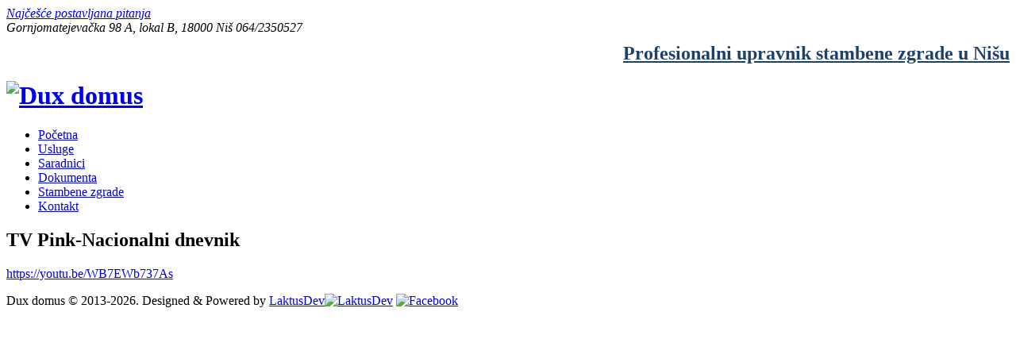

--- FILE ---
content_type: text/html; charset=UTF-8
request_url: http://duxdomus.rs/mediji.php?id=4
body_size: 1611
content:
<!DOCTYPE html PUBLIC "-//W3C//DTD XHTML 1.0 Transitional//EN" "http://www.w3.org/TR/xhtml1/DTD/xhtml1-transitional.dtd">
<html xmlns="http://www.w3.org/1999/xhtml">
<head>
<meta http-equiv="Content-Type" content="text/html; charset=utf-8" />
<title>DUX DOMUS u medijima - Dux domus</title>
<link rel="icon" href="img/favicon.ico" type="image/x-icon">
<link rel="shortcut icon" href="img/favicon.ico" type="image/x-icon"/>
<link rel="stylesheet" href="css/bootstrap.css">
<link rel="stylesheet" href="css/responsive.css">
<link rel="stylesheet" href="css/touchTouch.css">
<link rel="stylesheet" href="css/style.css">
<script src="js/jquery.js"></script>
<script src="js/jquery-migrate-1.1.1.js"></script>
<script src="js/superfish.js"></script>
<script src="js/jquery.mobilemenu.js"></script>
<script src="js/jquery.cookie.js"></script>
<script src="js/jquery.easing.1.3.js"></script>
<script src="js/jquery.image_resize.js"></script>
<script src="js/jquery.equalheights.js"></script>
<script src="js/touchTouch.jquery.js"></script>
<script src="js/jquery.ui.totop.js"></script>
<!--[if lt IE 8]>
        <div style='text-align:center'><a href="http://www.microsoft.com/windows/internet-explorer/default.aspx?ocid=ie6_countdown_bannercode"><img src="http://www.theie6countdown.com/img/upgrade.jpg"border="0"alt=""/></a></div>  
    <![endif]-->
<!--[if lt IE 9]>
    <link rel="stylesheet" href="css/docs.css">
    <link rel="stylesheet" href="css/ie.css">
    <script src="js/html5shiv.js"></script>
  <![endif]-->
</head>

<body>
<img class="image_resize" src="img/bg_pic.jpg" alt="">
 
    <header>
        <div>
            <div class="container">
            <div class="row">
            <address class="pull-left textStyle1"><a href="faq.php">Najčešće postavljana pitanja</a></address>
            <address class="pull-right textStyle1">Gornjomatejevačka 98 A, lokal B, 18000  Niš <span class="phone">064/2350527</span></address>
            </div>
            </div>
        </div>
        <div class="container">
            <div class="row">
            <div class="span12">
            <div align="right" style="margin-top:10px; font-size:24px; color:#1d416f; text-decoration:underline;"><strong>Profesionalni upravnik stambene zgrade u Nišu</strong></div>
            <h1 class="brand"><a href="index.php"><img src="img/logo.png" alt="Dux domus"></a></h1>
             
            <div class="navbar">
            <div class="navbar-inner">
            <div class="nav-collapse nav-collapse_ collapse">
                <ul class="sf-menu">
                    <li ><a href="./"><span>Početna</span><strong></strong></a></li>
                    <li ><a href="usluge.php"><span>Usluge</span><strong></strong></a></li>
                    <li ><a href="saradnici.php"><span>Saradnici</span><strong></strong></a></li>
                    <li ><a href="dokumenta.php"><span>Dokumenta</span><strong></strong></a></li>
                    <li ><a href="zgrade.php"><span>Stambene zgrade</span><strong></strong></a></li>
                    <li class="last "><a href="kontakt.php"><span>Kontakt</span><strong></strong></a></li>
                </ul>            </div>
            </div>
            </div>
            </div>
            </div>
        </div>
    </header>
    
    <div id="content">
    <div class="container">
    <div class="row margin4">
    <div class="span4">
    <div class="row">
    <div class="span12 bg1">
    <div>
	    <h2>TV Pink-Nacionalni dnevnik</h2>
    <p><a href="https://youtu.be/WB7EWb737As">https://youtu.be/WB7EWb737As</a></p>
    </div>
    </div>
    </div>
    </div>
    </div>
    </div>
    </div>
 
    <footer>
        <div>
        <div class="container">
        <div class="row">
        <div class="span12">
        <div style="float:left;">Dux domus &copy; 2013-2026. Designed &amp; Powered by <a href="http://www.laktusdev.com" class="normaltip" title="LaktusDev" target="_blank">LaktusDev<img src="img/ldev.png" alt="LaktusDev" width="24" height="24" /></a>&nbsp;<a href="https://www.facebook.com/duxdomus/" class="normaltip" title="Facebook" target="_blank"><img src="img/facebook.png" alt="Facebook" width="24" height="24" /></a></div>
        <div style="float:right;"><!-- BEGIN: Powered by Supercounters.com -->

<!-- END: Powered by Supercounters.com --></div> 
        </div>
        </div>
        </div>
        </div>
    </footer>
<script src="js/bootstrap.js"></script>
<script>
    $(function(){
        $('.list5>li>div>a').touchTouch();
    })
    $(window).load(function (){
         $(".image_resize").image_resize({
            'align_img': 'bottom',
            'mobile_align_img': 'bottom'
        });
    })
</script>
</body>
</html>